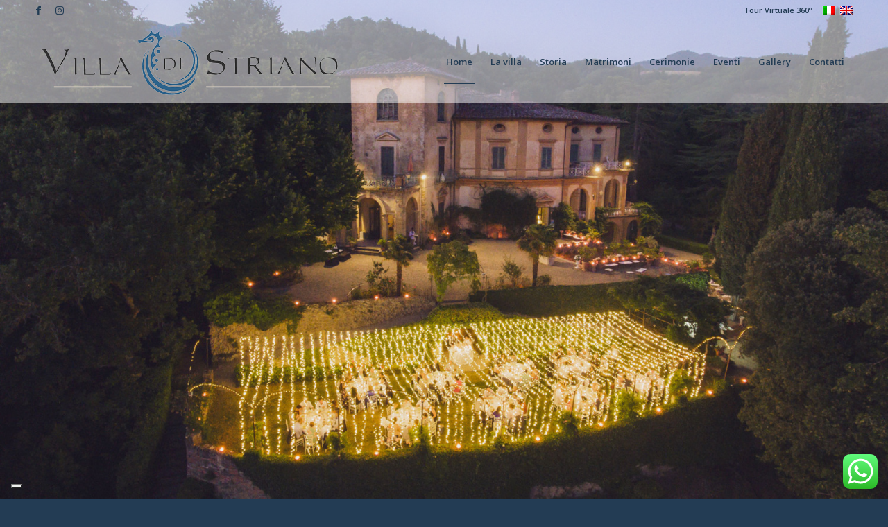

--- FILE ---
content_type: text/css
request_url: https://www.villadistriano.it/wp-content/themes/enfold-child/style.css?ver=7.1.1
body_size: 715
content:
/*
Theme Name: Enfold Child
Description: A <a href='http://codex.wordpress.org/Child_Themes'>Child Theme</a> for the Enfold Wordpress Theme. If you plan to do a lot of file modifications we recommend to use this Theme instead of the original Theme. Updating wil be much easier then.
Version: 1.0
Author: Kriesi
Author URI: http://www.kriesi.at
Template: enfold
*/



/*Add your own styles here:*/

@media only screen and (max-width: 1060px) {
.main_menu, #header_main_alternate{display:none;}
.container #advanced_menu_toggle, #advanced_menu_hide{display:block;}
#mobile-advanced{display:block;}
}



/* SFONDO NAVBAR CON TRASPARENZA */
header{background-color: rgba(255,255,255,0.5) !important;}
/* SFONDO NAVBAR CON TRASPARENZA */

/* DIDASCALIA SLIDESHOW */
div .slideshow_caption{width: 100%!important;}
div .slideshow_caption h2{text-transform: none; font-style:italic;}
.avia-fullscreen-slider .caption_bottom .slideshow_caption {bottom: 80px!important;}

/* DIDASCALIA SLIDESHOW */

.prev-slide, .next-slide {display:none !important;}

/*
.avia-icon-list .iconlist_icon {
	height: 32px;
    	width: 32px;
    	line-height: 32px;
    	font-size: 15px;
	margin-right: 15px;
}

.avia-icon-list article.article-icon-entry {
    min-height: 25px;
}

.avia-icon-list .iconlist-timeline{
	left: 16px;
}

.avia-icon-list .av-iconlist-empty .iconlist_title {
    margin-top: 3px;
}
*/

h5.av-special-heading-tag{
	background-color: rgba(45, 92, 136, 0.7) !important;
    color: #FFF!important;
	padding: 20px !important;
}


/* LINGUE FOOTER */
#lang_sel_list ul a {background: transparent;}
#lang_sel_list ul li {margin-top: 0 !important; display: inline;}
#lang_sel_list a {background: transparent;}
.wpml-ls-statics-shortcode_actions {background: transparent;}
.wpml-ls-legacy-list-horizontal {padding: 0; border: 0;}
/* LINGUE FOOTER */


--- FILE ---
content_type: text/css
request_url: https://www.villadistriano.it/wp-content/uploads/dynamic_avia/avia_posts_css/post-367.css?ver=ver-1764821878
body_size: -44
content:
#top #wrap_all .avia-slideshow .av-slideshow-caption.av-18xxnj-c3157561afc15f48f6452f87a5e4ce7a__2 .avia-caption-title{
font-size:21px;
}
#top .avia-slideshow .av-slideshow-caption.av-18xxnj-c3157561afc15f48f6452f87a5e4ce7a__2 .avia-caption-content{
font-size:14px;
}
#top .avia-slideshow .av-slideshow-caption.av-18xxnj-c3157561afc15f48f6452f87a5e4ce7a__2 .avia-caption-content p{
font-size:14px;
}
#top #wrap_all .avia-slideshow .av-slideshow-caption.av-18xxnj-c3157561afc15f48f6452f87a5e4ce7a__6 .avia-caption-title{
font-size:21px;
}
#top #wrap_all .avia-slideshow .av-slideshow-caption.av-18xxnj-c3157561afc15f48f6452f87a5e4ce7a__7 .avia-caption-title{
font-size:21px;
}



--- FILE ---
content_type: application/javascript; charset=utf-8
request_url: https://cs.iubenda.com/cookie-solution/confs/js/7887579.js
body_size: -229
content:
_iub.csRC = { consApiKey: 'FZCpez256w33cS00cmLm65AVr2IctGiS', showBranding: false, publicId: '7b613bf0-6db6-11ee-8bfc-5ad8d8c564c0', floatingGroup: false };
_iub.csEnabled = true;
_iub.csPurposes = [4,7,2,1,"sh","s","sd9"];
_iub.cpUpd = 1734869359;
_iub.csT = 0.15;
_iub.googleConsentModeV2 = true;
_iub.totalNumberOfProviders = 7;
